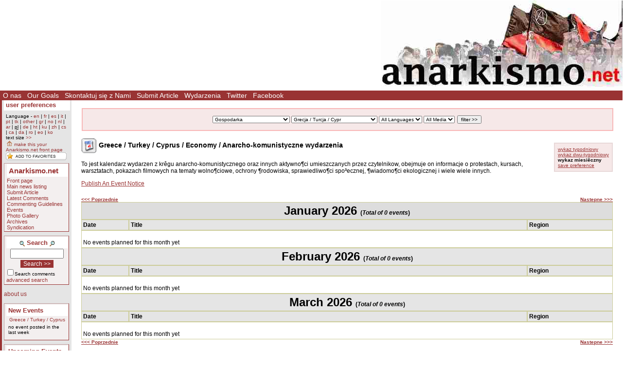

--- FILE ---
content_type: text/html; Charset=ISO-8859-1;charset=ISO-8859-1
request_url: https://www.anarkismo.net/events/environment/southeastasia?userlanguage=pl&save_prefs=true
body_size: 6499
content:
<!DOCTYPE HTML PUBLIC "-//W3C//DTD HTML 4.01 Transitional//EN" "http://www.w3.org/TR/html4/loose.dtd"><HTML><HEAD>   <meta http-equiv="Content-Type" content="text/html" charset="ISO-8859-1" />   <meta name="description" content="Podstawowy kalendarz wydarzeñ publikowanych na stronie Anarkismo.net is an anarchist publishing project composed of groups who agree with the Anarkismo statement Anarkismo.net is a international anarchist-communist news service">   <meta name="keywords" content="anarchist-communist news">   <TITLE> Wykaz Miesiêczny - Greece / Turkey / Cyprus / Economy /  - Wydarzenia - Anarkismo </TITLE>         <link href="../../../../../../attachments/sites/default/style.css" type="text/css" rel="stylesheet">      <link href="../../../../../../attachments/sites/default/common.css" type="text/css" rel="stylesheet">      <link href="../../../../../../attachments/sites/default/contentstyle.css" type="text/css" rel="stylesheet">      <link href="http://www.anarkismo.net/rss.xml" rel="alternate" type="application/rss+xml" title="Anarkismo RSS Feed">   <link href="http://www.anarkismo.net/atom.xml" rel="alternate" type="application/atom+xml" title="Anarkismo Atom Feed">   <link href="http://www.anarkismo.net/podcast.xml" rel="alternate" type="application/rss+xml" title="Anarkismo Podcast">   </HEAD><BODY><!-- <gallery / comments page obj id 2034> --><div class='indypage'><!-- begin gallery / comments page header --><div class='indyheader'><table class='indyheader'><tr class='indyheader'><td class='indyheader'><!-- <banner-bar obj id 76> --><TABLE class='banner-right'><TR class='banner-right'>                <TD class='banner-right'>                <!-- <gallery obj id 64> --><div class='columnnotice'></div><!-- </gallery obj id 64> --></TD><TD class='banner-right'>                <!-- <site-banner obj id 1932> --><a href='../../../../../../index.php' class='banner-right'><img class='banner-right-thumbnail' src='../../../../../../cache/imagecache/local/misc/0_0___10_0_0_0_0_0_banner.jpg' alt='' title='' /></a><!-- </site-banner obj id 1932> --></TD></TR></TABLE><!-- </banner-bar obj id 76> --></td></tr><tr class='indyheader'><td class='indyheader'><!-- <standard top bar obj id 46> --><UL class='indyheader'>                <LI class='indyheader'>                <!-- <About us obj id 24> --><a href='../../../../../../about_us' class='indyheader' title='O nas'>O nas</a><!-- </About us obj id 24> --></LI><LI class='indyheader'>                <!-- <our goals obj id 2108> --><a href='../../../../../../our_goals' class='indyheader' title='Our Goals'>Our Goals</a><!-- </our goals obj id 2108> --></LI><LI class='indyheader'>                <!-- <Contact Form obj id 84> --><a href='../../../../../../contact_us' class='indyheader'>Skontaktuj si&#281; z Nami</a><!-- </Contact Form obj id 84> --></LI><LI class='indyheader'>                <!-- <publish obj id 57> --><a href='../../../../../../publish' class='indyheader' title='Submit Article'>Submit Article</a><!-- </publish obj id 57> --></LI><LI class='indyheader'>                <!-- <Wydarzenia obj id 58> --><a href='../../../../../../events' class='indyheader' title='Wydarzenia'>Wydarzenia</a><!-- </Wydarzenia obj id 58> --></LI><LI class='indyheader'>                <!-- <Twitter obj id 2407> --><a href='http://twitter.com/anarkismo' class='indyheader' title='Follow Anarkismo.net on twitter and get a summary and link to all new articles posted'>Twitter</a><!-- </Twitter obj id 2407> --></LI><LI class='indyheader'>                <!-- <Facebook obj id 2408> --><a href='http://www.facebook.com/anarkismo' class='indyheader' title='Anarkismo Facebook fan page, please join and invite your friends'>Facebook</a><!-- </Facebook obj id 2408> --></LI></UL><!-- </standard top bar obj id 46> --></td></tr></table></div><!-- end gallery / comments page header --><!-- Begin gallery / comments page object id 2034 Main body --><table class='indypagebody'><tr class='indypagebody'><!-- begin gallery / comments page leftcolumn --><td class='indyleftcolumn'><!-- <standard left menu obj id 44> -->                                <!-- <user preference box obj id 2031> --><div class='indyright-inset'><h4 class='indyleftcolumn'><a class='indyleftcolumn' href='../../../../../../user_preferences'>user preferences</a></h4><div style='margin: 0; padding: 0; font-size: 0.85em;'><ul class='indyleftcolumn'><li class='indyleftcolumn'>Language - <a class='indyleftcolumn' href='../../../../../../events/economy/greeceturkeycyprus?story_id=19950&userlanguage=en&amp;save_prefs=true' title='English' >en</a> | <a class='indyleftcolumn' href='../../../../../../events/economy/greeceturkeycyprus?story_id=19950&userlanguage=fr&amp;save_prefs=true' title='Français' >fr</a> | <a class='indyleftcolumn' href='../../../../../../events/economy/greeceturkeycyprus?story_id=19950&userlanguage=es&amp;save_prefs=true' title='Castellano' >es</a> | <a class='indyleftcolumn' href='../../../../../../events/economy/greeceturkeycyprus?story_id=19950&userlanguage=it&amp;save_prefs=true' title='Italiano' >it</a> | <a class='indyleftcolumn' href='../../../../../../events/economy/greeceturkeycyprus?story_id=19950&userlanguage=pt&amp;save_prefs=true' title='Português' >pt</a> | <a class='indyleftcolumn' href='../../../../../../events/economy/greeceturkeycyprus?story_id=19950&userlanguage=tk&amp;save_prefs=true' title='Türkçe' >tk</a> | <a class='indyleftcolumn' href='../../../../../../events/economy/greeceturkeycyprus?story_id=19950&userlanguage=other&amp;save_prefs=true' title='Other' >other</a> | <a class='indyleftcolumn' href='../../../../../../events/economy/greeceturkeycyprus?story_id=19950&userlanguage=gr&amp;save_prefs=true' title='&#917;&#955;&#955;&#951;&#957;&#953;&#954;&#940;' >gr</a> | <a class='indyleftcolumn' href='../../../../../../events/economy/greeceturkeycyprus?story_id=19950&userlanguage=no&amp;save_prefs=true' title='Norsk' >no</a> | <a class='indyleftcolumn' href='../../../../../../events/economy/greeceturkeycyprus?story_id=19950&userlanguage=nl&amp;save_prefs=true' title='Nederlands' >nl</a> | <a class='indyleftcolumn' href='../../../../../../events/economy/greeceturkeycyprus?story_id=19950&userlanguage=ar&amp;save_prefs=true' title='&#1575;&#1604;&#1593;&#1585;&#1576;&#1610;&#1577;' >ar</a> | <u class='indyleftcolumn'>pl</u> | <a class='indyleftcolumn' href='../../../../../../events/economy/greeceturkeycyprus?story_id=19950&userlanguage=de&amp;save_prefs=true' title='Deutsch' >de</a> | <a class='indyleftcolumn' href='../../../../../../events/economy/greeceturkeycyprus?story_id=19950&userlanguage=ht&amp;save_prefs=true' title='Kreyòl ayisyen' >ht</a> | <a class='indyleftcolumn' href='../../../../../../events/economy/greeceturkeycyprus?story_id=19950&userlanguage=ku&amp;save_prefs=true' title='Kurdî / &#1705;&#1608;&#1585;&#1583;&#1740;' >ku</a> | <a class='indyleftcolumn' href='../../../../../../events/economy/greeceturkeycyprus?story_id=19950&userlanguage=zh&amp;save_prefs=true' title='&#20013&#25991' >zh</a> | <a class='indyleftcolumn' href='../../../../../../events/economy/greeceturkeycyprus?story_id=19950&userlanguage=cs&amp;save_prefs=true' title='&#268eština' >cs</a> | <a class='indyleftcolumn' href='../../../../../../events/economy/greeceturkeycyprus?story_id=19950&userlanguage=ca&amp;save_prefs=true' title='Català' >ca</a> | <a class='indyleftcolumn' href='../../../../../../events/economy/greeceturkeycyprus?story_id=19950&userlanguage=da&amp;save_prefs=true' title='Dansk' >da</a> | <a class='indyleftcolumn' href='../../../../../../events/economy/greeceturkeycyprus?story_id=19950&userlanguage=ro&amp;save_prefs=true' title='Român&#259' >ro</a> | <a class='indyleftcolumn' href='../../../../../../events/economy/greeceturkeycyprus?story_id=19950&userlanguage=eo&amp;save_prefs=true' title='Esperanto' >eo</a> | <a class='indyleftcolumn' href='../../../../../../events/economy/greeceturkeycyprus?story_id=19950&userlanguage=ko&amp;save_prefs=true' title='&#54620;&#44397;&#50612;' >ko</a></li><li class='indyleftcolumn'>text size <A class='indyleftcolumn' href="../../../../../../events/economy/greeceturkeycyprus?story_id=19950&fontsizeinc=2" rel="nofollow">&gt;&gt;</A></li><li class='indyleftcolumn'><a class='indyleftcolumn' href='../../../../../../events/economy/greeceturkeycyprus?story_id=19950&amp;user_frontpage=58&amp;save_prefs=true' rel='nofollow'><img src='../../../../../../graphics/address.gif' alt='make this your Anarkismo.net front page'> make this your Anarkismo.net front page</a></li>         <script type="text/javascript">             function bookmarksite(title, url) {             if (document.all) window.external.AddFavorite(url, title);             else if (window.sidebar) window.sidebar.addPanel(title, url, "")         }         </script>         <li class='indyleftcolumn'>		 <div id="sidebar_bookmarkbuttons"><a href="javascript:bookmarksite('Wykaz Miesiêczny - Greece / Turkey / Cyprus / Economy /  - Wydarzenia - Anarkismo','http://www.anarkismo.net/events/economy/greeceturkeycyprus/article/events/history/centralamericacaribbean?story_id=19950&userlanguage=pl&save_prefs=true')"><img src="../../../../../../graphics//addtofavs.gif" border="0"></a></div>         </li></ul></div></div><!-- </user preference box obj id 2031> -->                <!-- <site navigation obj id 67> --><div class='navigation'><h4 class='navigation'>Anarkismo.net</h4><P class='navigation'>                <!-- <features obj id 54> --><a href='../../../../../../features' class='navigation' title='Front page'>Front page</a><!-- </features obj id 54> --></P><P class='navigation'>                <!-- <Main newswire obj id 2117> --><a href='../../../../../../openwire' class='navigation' title='Main news listing'>Main news listing</a><!-- </Main newswire obj id 2117> --></P><P class='navigation'>                <!-- <publish obj id 57> --><a href='../../../../../../publish' class='navigation' title='Submit Article'>Submit Article</a><!-- </publish obj id 57> --></P><P class='navigation'>                <!-- <comments obj id 56> --><a href='../../../../../../comments' class='navigation' title='Latest Comments'>Latest Comments</a><!-- </comments obj id 56> --></P><P class='navigation'>                <!-- <editorial obj id 2038> --><a href='../../../../../../editorial' class='navigation' title='Commenting Guidelines'>Commenting Guidelines</a><!-- </editorial obj id 2038> --></P><P class='navigation'>                <!-- <Events obj id 58> --><a href='../../../../../../events' class='navigation' title='Events'>Events</a><!-- </Events obj id 58> --></P><P class='navigation'>                <!-- <gallery obj id 64> --><a href='../../../../../../gallery' class='navigation' title='Photo Gallery'>Photo Gallery</a><!-- </gallery obj id 64> --></P><P class='navigation'>                <!-- <Archives obj id 55> --><a href='../../../../../../archives' class='navigation' title='Archives'>Archives</a><!-- </Archives obj id 55> --></P><P class='navigation'>                <!-- <syndication obj id 2040> --><a href='../../../../../../syndication' class='navigation' title='Syndication'>Syndication</a><!-- </syndication obj id 2040> --></P></div><!-- </site navigation obj id 67> -->                <!-- <full archive search obj id 41> --><div class='search'><form style='margin: 0' name='searchform_box' method='get' action="../../../../../../openwire"><h4 class='search'><img class='object-icon' alt='full archive search' title='full archive search' src='../../../../../../attachments/sites/site_1/search.gif'> Search <img class='object-icon' alt='full archive search' title='full archive search' src='../../../../../../graphics/search2.gif'></h4><input class='search' type='text' name='search_text' maxlength='200' onFocus="JavaScript:if(this.value ==''){this.value='';}" value=''><BR /><input class='search-button' value='Search &gt;&gt;' name='button' type='submit'><p class='search'><input class='search-checkbox' name='search_comments' type='checkbox'><small class='search'>Search comments</small></p><p class='search'><a class='search' href='../../../../../../search'>advanced search</a></p></form></div><!-- </full archive search obj id 41> -->                <!-- <About menu box obj id 2381> --><div class='donate'><P class='donate'>                <!-- <who we are obj id 2388> --><a href="../../../../../../about_us" class="indyleftcolumn">about us</a><!-- </who we are obj id 2388> --></P></div><!-- </About menu box obj id 2381> -->                <!-- <new events obj id 2088> --><div class='indyleftcolumn'><h4 class='indyleftcolumn'><a href='../../../../../../openwire&amp;type_id=5' class='indyleftcolumn' title='New Events'>New Events</a></h4><P class='indyleftcolumn-context'><a href='../../../../../../openwire/greeceturkeycyprus?story_id=19950' rel='nofollow' class='indyleftcolumn'>Greece / Turkey / Cyprus</a></p><div class='columnnotice'>no event posted in the last week</div></div><!-- </new events obj id 2088> -->                <!-- <upcoming events obj id 51> --><div class='indyleftcolumn'><h4 class='indyleftcolumn'><a href='../../../../../../events&amp;type_id=5' class='indyleftcolumn' title='Upcoming Events'>Upcoming Events</a></h4><P class='indyleftcolumn-context'><a href='../../../../../../events/greeceturkeycyprus?story_id=19950' rel='nofollow' class='indyleftcolumn'>Greece / Turkey / Cyprus</a> | <a href='../../../../../../events/economy?story_id=19950' rel='nofollow' class='indyleftcolumn'>Economy</a></p><div class='columnnotice'>No upcoming events.</div></div><!-- </upcoming events obj id 51> -->                <!-- <Other  Press obj id 1978> --><div class='indyleftcolumn'><div class='indyleftcolumn-title'><h4 class='indyleftcolumn'><a href='../../../../../../other_press' class='indyleftcolumn' title='Other Press'>Other Press</a></h4></div><P class='indyleftcolumn-context'><a href='../../../../../../other_press/economy?story_id=19950' rel='nofollow' class='indyleftcolumn'>Economy</a></p><P class='indyleftcolumn'><IMG  class='icon' alt="text" src="../../../../../../graphics/texticon.gif" border=0><A class='indyleftcolumn' title="International | Economy: Here Comes Bourgeois Socialism – Again" href='../../../../../../article/31860'>Here Comes Bourgeois Socialism – Again</A> <SPAN class='indyleftcolumndate'>03:18 Apr 28</SPAN> <SPAN class='indyleftcolumncomments'>3 comments</SPAN></P><P class='indyleftcolumn'><IMG  class='icon' alt="text" src="../../../../../../graphics/texticon.gif" border=0><A class='indyleftcolumn' title="Greece / Turkey / Cyprus | Economy: The US-Turkey stand-off in context: the US and the weaponisation of global finance" href='../../../../../../article/31129'>The US-Turkey stand-off in context: the US and the weaponisation of global finance</A> <SPAN class='indyleftcolumndate'>19:04 Sep 13</SPAN> <SPAN class='indyleftcolumncomments'>0 comments</SPAN></P><P class='indyleftcolumn'><IMG  class='icon' alt="text" src="../../../../../../graphics/texticon.gif" border=0><A class='indyleftcolumn' title="Southern Africa | Economy: Fuel Price Hikes Hammer South Africa’s Working Class" href='../../../../../../article/30518'>Fuel Price Hikes Hammer South Africa’s Working Class</A> <SPAN class='indyleftcolumndate'>17:53 Sep 20</SPAN> <SPAN class='indyleftcolumncomments'>1 comments</SPAN></P><P class='indyleftcolumn'><IMG  class='icon' alt="text" src="../../../../../../graphics/texticon.gif" border=0><A class='indyleftcolumn' title="International | Economy: The Davos Blind Eye: How the Rich Eat the Poor and the World" href='../../../../../../article/29025'>The Davos Blind Eye: How the Rich Eat the Poor and the World</A> <SPAN class='indyleftcolumndate'>18:07 Jan 26</SPAN> <SPAN class='indyleftcolumncomments'>0 comments</SPAN></P><P class='indyleftcolumn'><IMG  class='icon' alt="text" src="../../../../../../graphics/texticon.gif" border=0><A class='indyleftcolumn' title="International | Economy: Riflessioni sullo stato di crisi del capitalismo" href='../../../../../../article/28913'>Riflessioni sullo stato di crisi del capitalismo</A> <SPAN class='indyleftcolumndate'>06:41 Dec 24</SPAN> <SPAN class='indyleftcolumncomments'>0 comments</SPAN></P>         <span class="indyleftcolumn-readmore"><a class="indyleftcolumn" href="../../../../../../other_press/economy/greeceturkeycyprus">more >></a></span>         </div><!-- </Other  Press obj id 1978> -->                <!-- <Feeds obj id 2100> --><div class='feeds'><h4 class='feeds'><a href='../../../../../../feeds' class='feeds'>Feeds</a></h4><P class='feeds'>                <!-- <Atom Summaries Link obj id 2103> --><a href='../../../../../../atom.xml' class='feeds' title='An atom feed of article summaries'><img class='object-icon' alt='Atom Summaries Link' title='Atom Summaries Link' src='../../../../../../attachments/sites/site_1/atomsummariesbutton.png'></a><!-- </Atom Summaries Link obj id 2103> --></P><P class='feeds'>                <!-- <Atom Full Posts Link obj id 2104> --><a href='../../../../../../atomfullposts.xml' class='feeds' title='An Atom Feed of articles with full content'><img class='object-icon' alt='Atom Full Posts Link' title='Atom Full Posts Link' src='../../../../../../attachments/sites/site_1/atomfullpostsbutton.png'></a><!-- </Atom Full Posts Link obj id 2104> --></P><P class='feeds'>                <!-- <Atom Videocast Link obj id 2359> --><a href='../../../../../../atomvideocast.xml' class='feeds' title='A feed of videos'><img class='object-icon' alt='Atom Videocast Link' title='Atom Videocast Link' src='../../../../../../attachments/sites/site_1/atomvideocastbutton.png'></a><!-- </Atom Videocast Link obj id 2359> --></P><P class='feeds'>                <!-- <Atom Audiocast obj id 2361> --><a href='../../../../../../atomaudiocast.xml' class='feeds' title='A feed of audio files'><img class='object-icon' alt='Atom Audiocast' title='Atom Audiocast' src='../../../../../../attachments/sites/site_1/atomaudiocastbutton.png'></a><!-- </Atom Audiocast obj id 2361> --></P><P class='feeds'>                <!-- <Atom Mediacast Link obj id 2363> --><a href='../../../../../../atommediacast.xml' class='feeds' title='A feed of audio and video files'><img class='object-icon' alt='Atom Mediacast Link' title='Atom Mediacast Link' src='../../../../../../attachments/sites/site_1/atommediacastbutton.png'></a><!-- </Atom Mediacast Link obj id 2363> --></P><P class='feeds'>                <!-- <RSS Summaries Link obj id 2101> --><a href='../../../../../../rss.xml' class='feeds' title='An RSS feed of article summaries'><img class='object-icon' alt='RSS Summaries Link' title='RSS Summaries Link' src='../../../../../../attachments/sites/site_1/rsssummariesbutton.png'></a><!-- </RSS Summaries Link obj id 2101> --></P><P class='feeds'>                <!-- <RSS Full Posts Link obj id 2102> --><a href='../../../../../../rssfullposts.xml' class='feeds' title='A feed articles containing their full content'><img class='object-icon' alt='RSS Full Posts Link' title='RSS Full Posts Link' src='../../../../../../attachments/sites/site_1/rssfullpostsbutton.png'></a><!-- </RSS Full Posts Link obj id 2102> --></P><P class='feeds'>                <!-- <RSS Videocast Link obj id 2358> --><a href='../../../../../../rssvideocast.xml' class='feeds' title='A feed of videos'><img class='object-icon' alt='RSS Videocast Link' title='RSS Videocast Link' src='../../../../../../attachments/sites/site_1/rssvideocastbutton.png'></a><!-- </RSS Videocast Link obj id 2358> --></P><P class='feeds'>                <!-- <RSS Audiocast obj id 2360> --><a href='../../../../../../rssaudiocast.xml' class='feeds' title='A feed of audio files'><img class='object-icon' alt='RSS Audiocast' title='RSS Audiocast' src='../../../../../../attachments/sites/site_1/rssaudiocastbutton.png'></a><!-- </RSS Audiocast obj id 2360> --></P><P class='feeds'>                <!-- <RSS Mediacast Link obj id 2362> --><a href='../../../../../../rssmediacast.xml' class='feeds' title='A feed of audio and video files'><img class='object-icon' alt='RSS Mediacast Link' title='RSS Mediacast Link' src='../../../../../../attachments/sites/site_1/rssmediacastbutton.png'></a><!-- </RSS Mediacast Link obj id 2362> --></P><P class='feeds'>                <!-- <Podcast Link obj id 2105> --><a href='../../../../../../podcast.xml' class='feeds' title='A podcast of the sites audio and video content'><img class='object-icon' alt='Podcast Link' title='Podcast Link' src='../../../../../../attachments/sites/site_1/rsspodcastbutton.png'></a><!-- </Podcast Link obj id 2105> --></P><P class='feeds'>                <!-- <iTunes Store Podcast Link obj id 2106> --><a href='itms://phobos.apple.com/WebObjects/MZStore.woa/wa/viewPodcast?id=120904798' class='feeds' title='A link to the sites podcast in the iTunes music store'><img class='object-icon' alt='iTunes Store Podcast Link' title='iTunes Store Podcast Link' src='../../../../../../attachments/sites/site_1/rssitunesbutton.png'></a><!-- </iTunes Store Podcast Link obj id 2106> --></P></div><!-- </Feeds obj id 2100> --><!-- </standard left menu obj id 44> --></td><!-- end gallery / comments page leftcolumn --><!-- begin gallery / comments page object id 2034 contents column --><td class='indypagebody'><!-- begin gallery / comments page contents inset boxes --><!-- <filter bar obj id 2035> --><TABLE class='banner-center'><TR class='banner-center'>                <TD class='floating-filter'>                <!-- <regular filter obj id 39> --><form style='display:inline; margin:0;' name='filterform39' method='POST' action='../../../../../../events?story_id=19950'><P class='floating-filter'> <select class='floating-filter' name='topic_id' ><option value=''>All Topics</option><OPTION value='1'>Miscellaneous</OPTION><OPTION value='4'>Ruch anarchistyczny</OPTION><OPTION value='5'>Historia anarchizmu</OPTION><OPTION value='6'>Historia</OPTION><OPTION value='7'>Workplace struggles</OPTION><OPTION selected value='8'>Gospodarka</OPTION><OPTION value='9'>Gender</OPTION><OPTION value='11'>Migracja / rasizm</OPTION><OPTION value='12'>Indigenous struggles</OPTION><OPTION value='13'>Antyfaszyzm</OPTION><OPTION value='14'>Community struggles</OPTION><OPTION value='15'>Imperializm / Wojna</OPTION><OPTION value='17'>Crime Prison and Punishment</OPTION><OPTION value='18'>Religia</OPTION><OPTION value='19'>Environment</OPTION><OPTION value='20'>Education</OPTION><OPTION value='21'>Culture</OPTION><OPTION value='22'>Lewica</OPTION><OPTION value='24'>Local contacts</OPTION><OPTION value='25'>Repression / prisoners</OPTION></select> <select class='floating-filter' name='region_id' ><option value=''>All Regions</option><OPTION value='1'>International</OPTION><OPTION value='4'>Irlandia / Wielka Brytania</OPTION><OPTION value='5'>Iberia</OPTION><OPTION value='6'>Skandynawia / Dania / Islandia</OPTION><OPTION value='7'>Francja / Belgia / Luksemburg</OPTION><OPTION value='8'>Niderlandy / Niemcy / Austria</OPTION><OPTION value='9'>W&#322;ochy / Szwajcaria</OPTION><OPTION value='10'>Rosja / Ukraina / Bia&#322;oru&#347;</OPTION><OPTION value='11'>Polska / Czechy / S&#322;owacja</OPTION><OPTION value='16'>Baltic Region</OPTION><OPTION value='17'>W&#281;gry / Rumunia</OPTION><OPTION selected value='18'>Grecja / Turcja / Cypr</OPTION><OPTION value='19'>Balkans Region</OPTION><OPTION value='20'>Afryka Pó&#322;nocna</OPTION><OPTION value='21'>Afryka Zachodnia</OPTION><OPTION value='22'>Afryka &#346;rodkowa</OPTION><OPTION value='23'>Afryka Wschodnia</OPTION><OPTION value='24'>Afryka Po&#322;udniowa</OPTION><OPTION value='25'>Ameryka Pó&#322;nocna / Meksyk</OPTION><OPTION value='26'>Ameryka &#346;rodkowa / Karaiby</OPTION><OPTION value='27'>Argentyna / Urugwaj / Paragwaj</OPTION><OPTION value='28'>Azji Zachodniej</OPTION><OPTION value='29'>Elsewhere</OPTION><OPTION value='32'>Azja Po&#322;udniowo-Wschodnia</OPTION><OPTION value='33'>Azja Wschodnia</OPTION><OPTION value='34'>Azja &#346;rodkowa</OPTION><OPTION value='35'>Azja Po&#322;udniowa</OPTION><OPTION value='36'>Indonezja / Filipiny / Australia</OPTION><OPTION value='37'>Nowa Zelandia / Wyspy Pacyfiku</OPTION><OPTION value='38'>Mashriq / Arabia / Iraq</OPTION><OPTION value='39'>Bolivia / Peru / Ecuador / Chile</OPTION><OPTION value='40'>Venezuela / Colombia</OPTION><OPTION value='41'>Brazil/Guyana/Suriname/FGuiana</OPTION></select> <select class='floating-filter' name='language_id' ><option value=''>All Languages</option><OPTION value='1'>English</OPTION><OPTION value='2'>Français</OPTION><OPTION value='3'>Castellano</OPTION><OPTION value='4'>Italiano</OPTION><OPTION value='5'>Português</OPTION><OPTION value='6'>Türkçe</OPTION><OPTION value='7'>Other</OPTION><OPTION value='8'>&#917;&#955;&#955;&#951;&#957;&#953;&#954;&#940;</OPTION><OPTION value='9'>Norsk</OPTION><OPTION value='10'>Nederlands</OPTION><OPTION value='11'>&#1575;&#1604;&#1593;&#1585;&#1576;&#1610;&#1577;</OPTION><OPTION value='12'>Polski</OPTION><OPTION value='13'>Deutsch</OPTION><OPTION value='14'>Kreyòl ayisyen</OPTION><OPTION value='15'>Kurdî / &#1705;&#1608;&#1585;&#1583;&#1740;</OPTION><OPTION value='16'>&#20013&#25991</OPTION><OPTION value='17'>&#268eština</OPTION><OPTION value='18'>Català</OPTION><OPTION value='19'>Dansk</OPTION><OPTION value='20'>Român&#259</OPTION><OPTION value='21'>Esperanto</OPTION><OPTION value='22'>&#54620;&#44397;&#50612;</OPTION></select> <select class='floating-filter' name='media_type' ><option value=''>All Media</option><option value='TEXT'>Text</option><option value='IMAGE'>Image</option></select>  <input class='floating-filter' type='submit' name='filtersubmit' value='filter &gt;&gt;'></p></form><!-- </regular filter obj id 39> --></TD></TR></TABLE><!-- </filter bar obj id 2035> --><!-- end gallery / comments page contents inset boxes --><!-- <Wydarzenia obj id 58> --><DIV class='events-header'><DIV class="events-viewoptions"><A class="view-option" href="../../../../../../events/economy/greeceturkeycyprus?story_id=19950&amp;event_display=weekly">wykaz tygodniowy</a><br /><A class="view-option" href="../../../../../../events/economy/greeceturkeycyprus?story_id=19950&amp;event_display=biweekly">wykaz dwu-tygodniowy</a><br /><span class="selected-option">wykaz miesiêczny</span><br /><a class='save-prefs' href='../../../../../../events/economy/greeceturkeycyprus?story_id=19950&amp;save_prefs=true'>save preference</a></DIV><H3 class='events-header'><IMG style='vertical-align: middle' alt='Event' src='../../../../../../graphics/event.png'> Greece / Turkey / Cyprus / Economy /  Anarcho-komunistyczne wydarzenia</H3><P class='events-header'>To jest kalendarz wydarzen z krêgu anarcho-komunistycznego oraz innych aktywno¶ci umieszczanych przez czytelnikow, obejmuje on informacje o protestach, kursach, warsztatach, pokazach filmowych na tematy wolno¶ciowe, ochrony ¶rodowiska, sprawiedliwo¶ci spo³ecznej, ¶wiadomo¶ci ekologicznej i wiele wiele innych.</P><div class='events-publishlink'><a href='../../../../../../publish/economy/greeceturkeycyprus/anarchistcommunistevent' rel='nofollow' class='events-publishlink'>Publish An Event Notice</a></div></DIV><DIV class='eventcalendar'>      <table class=eventcalendar border="0" cellpadding="0" cellspacing="0" width="100%">      <tr>      <td align=left><small><b><a href="../../../../../../events/economy/greeceturkeycyprus&year=2025&month=12">&lt;&lt;&lt; Poprzednie</a></b></small></td>      <td align=right><small><b><a href="../../../../../../events/economy/greeceturkeycyprus&month=2"> Nastepne &gt;&gt;&gt;</a></b></small></td>      </tr>      </table>      <table class=eventcalendar cellpadding="3" cellspacing="0" width="100%">       <tr class=eventcalendar>  <th class=eventcalendarhighlighted colspan = "3">  <center><font size="+2"> January 2026  </font> (<i>Total of 0 events</i>)</center></th></tr>         <tr class=eventcalendar>             <th class=eventcalendar width="90">Date</th>             <th class=eventcalendar width="75%">Title</th>             <th class=eventcalendar >Region</th>             </tr>         <tr class=eventcalendar ><td class=eventcalendar colspan=3> <br> No events planned for this month yet  <br></td> </tr> <tr class=eventcalendar>  <th class=eventcalendar colspan = "3">  <center><font size="+2"> February 2026  </font> (<i>Total of 0 events</i>)</center></th></tr>         <tr class=eventcalendar>             <th class=eventcalendar width="90">Date</th>             <th class=eventcalendar width="75%">Title</th>             <th class=eventcalendar >Region</th>             </tr>         <tr class=eventcalendar ><td class=eventcalendar colspan=3> <br> No events planned for this month yet  <br></td> </tr> <tr class=eventcalendar>  <th class=eventcalendar colspan = "3">  <center><font size="+2"> March 2026  </font> (<i>Total of 0 events</i>)</center></th></tr>         <tr class=eventcalendar>             <th class=eventcalendar width="90">Date</th>             <th class=eventcalendar width="75%">Title</th>             <th class=eventcalendar >Region</th>             </tr>         <tr class=eventcalendar ><td class=eventcalendar colspan=3> <br> No events planned for this month yet  <br></td> </tr>      </table>      <table border="0" cellpadding="0" cellspacing="0" width="100%">      <tr>      <td align=left><small><b><a href="../../../../../../events/economy/greeceturkeycyprus&year=2025&month=12">&lt;&lt;&lt; Poprzednie</a></b></small></td>      <td align=right><small><b><a href="../../../../../../events/economy/greeceturkeycyprus&month=2"> Nastepne &gt;&gt;&gt;</a></b></small></td>      </tr> </table>      <br><br>      </DIV><!-- </Wydarzenia obj id 58> --><div class='page-language-options'>This page can be viewed in<br /><span class='page-language-option'><a class='page-language-option' href='../../../../../../index.php?obj_id=58&amp;userlanguage=en'>English</a></span> <span class='page-language-option'><a class='page-language-option' href='../../../../../../index.php?obj_id=58&amp;userlanguage=fr'>Français</a></span> <span class='page-language-option'><a class='page-language-option' href='../../../../../../index.php?obj_id=58&amp;userlanguage=it'>Italiano</a></span> <span class='page-language-selected'>Polski</span> <span class='page-language-option'><a class='page-language-option' href='../../../../../../index.php?obj_id=58&amp;userlanguage=gr'>&#917;&#955;&#955;&#951;&#957;&#953;&#954;&#940;</a></span> <span class='page-language-option'><a class='page-language-option' href='../../../../../../index.php?obj_id=58&amp;userlanguage=de'>Deutsch</a></span> <span class='page-language-option'><a class='page-language-option' href='../../../../../../index.php?obj_id=58&amp;userlanguage=es'>Castellano</a></span> </div>                                      </td><!-- end gallery / comments page contents column --></tr></table><!-- End gallery / comments page object id 2034 Main body --><!-- begin gallery / comments page footer --><div class='indyfooter'><table class='indyfooter'><tr class='indyfooter'><td class='indyfooter'><!-- <footer obj id 2036> --><TABLE class='indyfooter'><TR class='indyfooter'>                <TD class='indyfooter'>                <!-- <copyright notice obj id 1931> -->© 2005-2026 Anarkismo.net. Unless otherwise stated by the author, all content is free for non-commercial reuse, reprint, and rebroadcast, on the net and elsewhere. Opinions are those of the contributors and are not necessarily endorsed by Anarkismo.net. [<a class="indyfooter" href="disclaimer.php">Disclaimer</a> | <a class="indyfooter" href="privacy.php">Privacy</a> ]<!-- </copyright notice obj id 1931> --></TD><TD class='indyfooter'>                <!-- <oscailt logo obj id 80> --><a href='http://www.indymedia.ie/oscailt/' class='indyfooter'><img class='indyfooter-thumbnail' src='../../../../../../attachments/sites/site_1/oscailtpowered.gif' alt='' title='' /></a><!-- </oscailt logo obj id 80> --></TD></TR></TABLE><!-- </footer obj id 2036> --></td></tr></table></div><!-- end gallery / comments page footer --></div><!-- </gallery / comments page obj id 2034> --></BODY></HTML><!-- **** html cached page **** -->